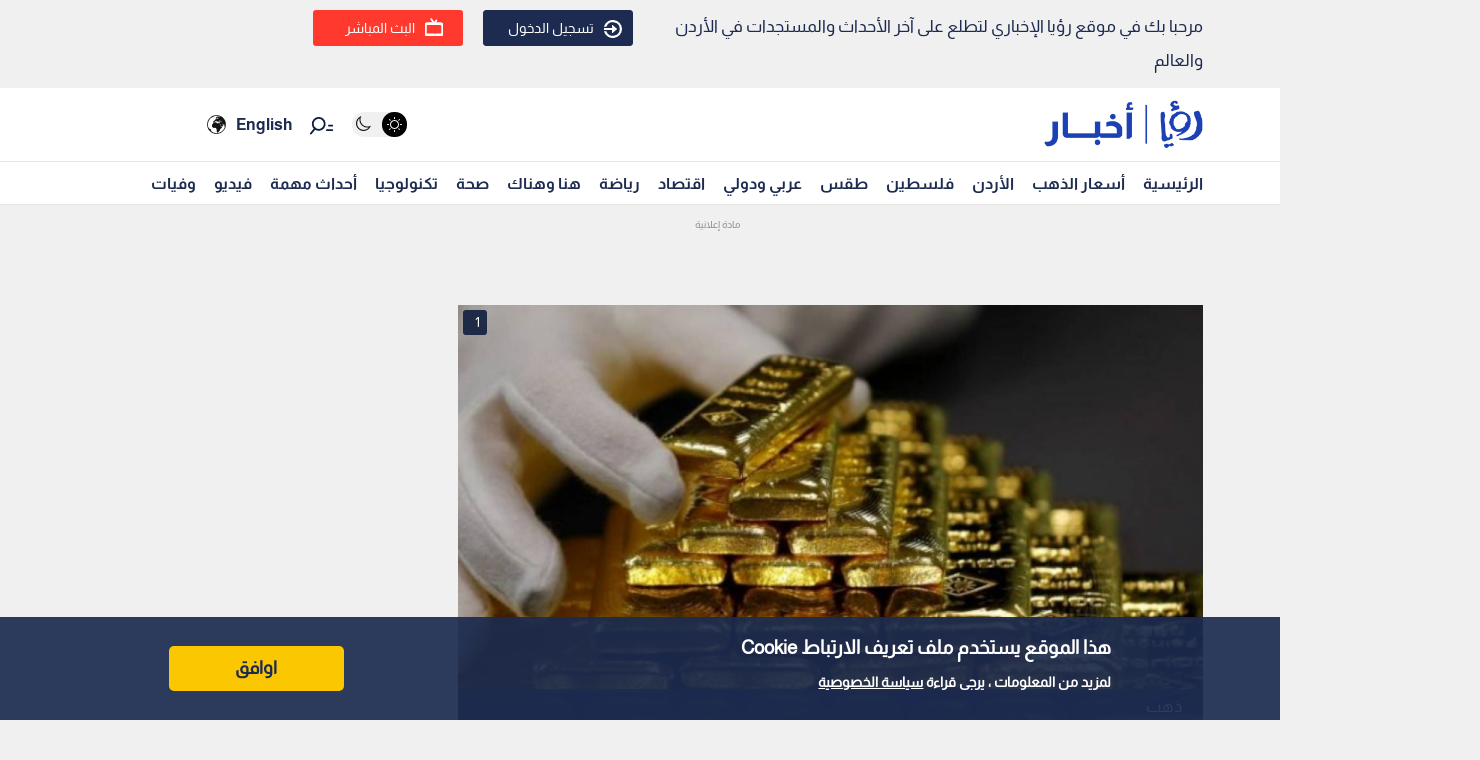

--- FILE ---
content_type: text/html; charset=utf-8
request_url: https://www.google.com/recaptcha/api2/aframe
body_size: 152
content:
<!DOCTYPE HTML><html><head><meta http-equiv="content-type" content="text/html; charset=UTF-8"></head><body><script nonce="L4deTvXWHJ7tY2sJkFg-gQ">/** Anti-fraud and anti-abuse applications only. See google.com/recaptcha */ try{var clients={'sodar':'https://pagead2.googlesyndication.com/pagead/sodar?'};window.addEventListener("message",function(a){try{if(a.source===window.parent){var b=JSON.parse(a.data);var c=clients[b['id']];if(c){var d=document.createElement('img');d.src=c+b['params']+'&rc='+(localStorage.getItem("rc::a")?sessionStorage.getItem("rc::b"):"");window.document.body.appendChild(d);sessionStorage.setItem("rc::e",parseInt(sessionStorage.getItem("rc::e")||0)+1);localStorage.setItem("rc::h",'1769345982615');}}}catch(b){}});window.parent.postMessage("_grecaptcha_ready", "*");}catch(b){}</script></body></html>

--- FILE ---
content_type: application/javascript; charset=utf-8
request_url: https://fundingchoicesmessages.google.com/f/AGSKWxXdaXuy69YHp-R0nl2WbpHkqamtrlRkWKlGTERqlRi8Zqwr-4RBiMOHjw8duFTESC3mbFMV64-WU2ip35GrCQnSLAlZapH4S3SFO9U613psedhgA7awJDtNOQcIou1dpKfX85tM15oemjh8guEWAXetC8sisvrE7T_OIFk3gk6WIjX0hVGrMjB7s8M=/_/ads468x60./rcolads2./ad-srv./adrectanglebanner?/advertising2.
body_size: -1288
content:
window['421c2c2f-d65d-4e3f-b9fe-ce180f7630a4'] = true;

--- FILE ---
content_type: application/javascript; charset=UTF-8
request_url: https://royanews.tv/_next/static/chunks/webpack-65615a7685b53694.js
body_size: 1638
content:
!function(){"use strict";var e={},t={};function n(r){var d=t[r];if(void 0!==d)return d.exports;var c=t[r]={id:r,loaded:!1,exports:{}},o=!0;try{e[r].call(c.exports,c,c.exports,n),o=!1}finally{o&&delete t[r]}return c.loaded=!0,c.exports}n.m=e,n.amdO={},function(){var e=[];n.O=function(t,r,d,c){if(!r){var o=1/0;for(a=0;a<e.length;a++){r=e[a][0],d=e[a][1],c=e[a][2];for(var u=!0,f=0;f<r.length;f++)(!1&c||o>=c)&&Object.keys(n.O).every((function(e){return n.O[e](r[f])}))?r.splice(f--,1):(u=!1,c<o&&(o=c));if(u){e.splice(a--,1);var i=d();void 0!==i&&(t=i)}}return t}c=c||0;for(var a=e.length;a>0&&e[a-1][2]>c;a--)e[a]=e[a-1];e[a]=[r,d,c]}}(),n.n=function(e){var t=e&&e.__esModule?function(){return e.default}:function(){return e};return n.d(t,{a:t}),t},function(){var e,t=Object.getPrototypeOf?function(e){return Object.getPrototypeOf(e)}:function(e){return e.__proto__};n.t=function(r,d){if(1&d&&(r=this(r)),8&d)return r;if("object"===typeof r&&r){if(4&d&&r.__esModule)return r;if(16&d&&"function"===typeof r.then)return r}var c=Object.create(null);n.r(c);var o={};e=e||[null,t({}),t([]),t(t)];for(var u=2&d&&r;"object"==typeof u&&!~e.indexOf(u);u=t(u))Object.getOwnPropertyNames(u).forEach((function(e){o[e]=function(){return r[e]}}));return o.default=function(){return r},n.d(c,o),c}}(),n.d=function(e,t){for(var r in t)n.o(t,r)&&!n.o(e,r)&&Object.defineProperty(e,r,{enumerable:!0,get:t[r]})},n.f={},n.e=function(e){return Promise.all(Object.keys(n.f).reduce((function(t,r){return n.f[r](e,t),t}),[]))},n.u=function(e){return"static/chunks/"+({1613:"5eac4b64",3365:"cb355538"}[e]||e)+"."+{1613:"a2f96c3686a1313c",3365:"824f1d20d7bd1641",4017:"02fa4d8674646b47",5448:"bf7c484cc69db7c3",5468:"74685534793ae555",8082:"777e68b633a8ff2c"}[e]+".js"},n.miniCssF=function(e){return"static/css/"+{616:"b63c85e91897d72b",827:"b63c85e91897d72b",1511:"b63c85e91897d72b",1686:"b63c85e91897d72b",1822:"b0c7385ed9a7a781",2414:"b63c85e91897d72b",2888:"a82cb3433660c21a",3057:"b63c85e91897d72b",4052:"b63c85e91897d72b",4544:"7bced6254139605e",5405:"b63c85e91897d72b",5626:"b63c85e91897d72b",6285:"b63c85e91897d72b",6333:"b63c85e91897d72b",6417:"b63c85e91897d72b",6624:"63410ae705d01e1d",7473:"40049984994681b1",7582:"b63c85e91897d72b",7793:"b63c85e91897d72b",7977:"b63c85e91897d72b",8555:"b63c85e91897d72b",9758:"b63c85e91897d72b",9986:"b63c85e91897d72b"}[e]+".css"},n.g=function(){if("object"===typeof globalThis)return globalThis;try{return this||new Function("return this")()}catch(e){if("object"===typeof window)return window}}(),n.o=function(e,t){return Object.prototype.hasOwnProperty.call(e,t)},function(){var e={},t="_N_E:";n.l=function(r,d,c,o){if(e[r])e[r].push(d);else{var u,f;if(void 0!==c)for(var i=document.getElementsByTagName("script"),a=0;a<i.length;a++){var l=i[a];if(l.getAttribute("src")==r||l.getAttribute("data-webpack")==t+c){u=l;break}}u||(f=!0,(u=document.createElement("script")).charset="utf-8",u.timeout=120,n.nc&&u.setAttribute("nonce",n.nc),u.setAttribute("data-webpack",t+c),u.src=n.tu(r)),e[r]=[d];var s=function(t,n){u.onerror=u.onload=null,clearTimeout(p);var d=e[r];if(delete e[r],u.parentNode&&u.parentNode.removeChild(u),d&&d.forEach((function(e){return e(n)})),t)return t(n)},p=setTimeout(s.bind(null,void 0,{type:"timeout",target:u}),12e4);u.onerror=s.bind(null,u.onerror),u.onload=s.bind(null,u.onload),f&&document.head.appendChild(u)}}}(),n.r=function(e){"undefined"!==typeof Symbol&&Symbol.toStringTag&&Object.defineProperty(e,Symbol.toStringTag,{value:"Module"}),Object.defineProperty(e,"__esModule",{value:!0})},n.nmd=function(e){return e.paths=[],e.children||(e.children=[]),e},function(){var e;n.tt=function(){return void 0===e&&(e={createScriptURL:function(e){return e}},"undefined"!==typeof trustedTypes&&trustedTypes.createPolicy&&(e=trustedTypes.createPolicy("nextjs#bundler",e))),e}}(),n.tu=function(e){return n.tt().createScriptURL(e)},n.p="/_next/",function(){var e={2272:0};n.f.j=function(t,r){var d=n.o(e,t)?e[t]:void 0;if(0!==d)if(d)r.push(d[2]);else if(2272!=t){var c=new Promise((function(n,r){d=e[t]=[n,r]}));r.push(d[2]=c);var o=n.p+n.u(t),u=new Error;n.l(o,(function(r){if(n.o(e,t)&&(0!==(d=e[t])&&(e[t]=void 0),d)){var c=r&&("load"===r.type?"missing":r.type),o=r&&r.target&&r.target.src;u.message="Loading chunk "+t+" failed.\n("+c+": "+o+")",u.name="ChunkLoadError",u.type=c,u.request=o,d[1](u)}}),"chunk-"+t,t)}else e[t]=0},n.O.j=function(t){return 0===e[t]};var t=function(t,r){var d,c,o=r[0],u=r[1],f=r[2],i=0;if(o.some((function(t){return 0!==e[t]}))){for(d in u)n.o(u,d)&&(n.m[d]=u[d]);if(f)var a=f(n)}for(t&&t(r);i<o.length;i++)c=o[i],n.o(e,c)&&e[c]&&e[c][0](),e[c]=0;return n.O(a)},r=self.webpackChunk_N_E=self.webpackChunk_N_E||[];r.forEach(t.bind(null,0)),r.push=t.bind(null,r.push.bind(r))}()}();